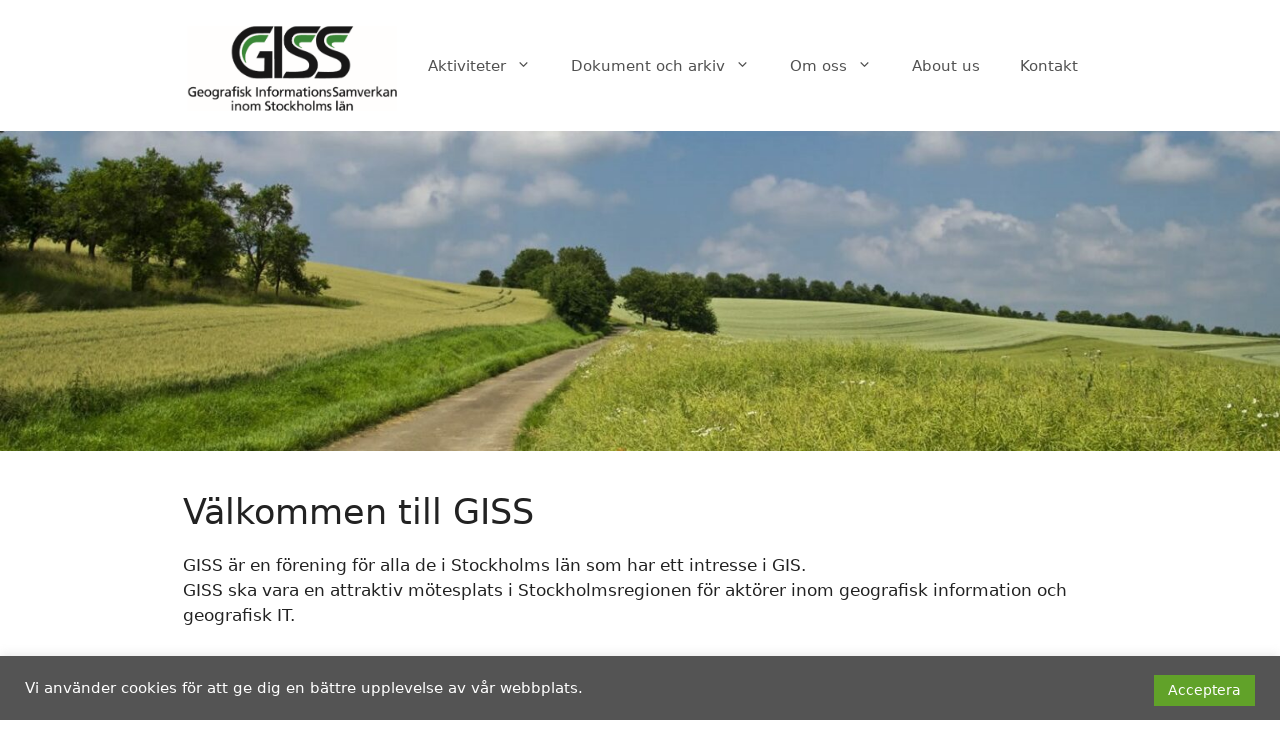

--- FILE ---
content_type: text/css
request_url: https://giss.se/wp-content/themes/webbplatsen/style.css?ver=1751543035
body_size: 100
content:
/*
 Theme Name:   WebbPlatsen (GeneratePress Child)
 Theme URI:    https://generatepress.com
 Description:  WebbPlatsen - GeneratePress child theme
 Author:       Mats Djarf
 Author URI:   https://webbplatsen.se
 Template:     generatepress
 Version:      1.0.0
*/

/* Table of Contents

        - DEFAULTS
		- WEBBPLATSEN CUSTOM CSS
		- PLUGINS
		- WOOCOMMERCE

*/


/* # DEFAULTS
-------------------------------------------------------------------------- */


/* # WEBBPLATSEN CUSTOM CSS
-------------------------------------------------------------------------- */

/* Force featured image to be full width */
.featured-image.grid-container {
    max-width: 100%;
}
.featured-image.grid-container img {
    width: 100%;
}

/* # PLUGINS
 ------------------------------------------------------------------------- */

/* Events Manager */
.em-booking-form label {
    width: 100%;
}

.em.em-list {
    grid-gap:0px;
}

.em.em-list a {
  color: var(--accent)!important;
}

/* # WOOCOMMERCE
-------------------------------------------------------------------------- */



--- FILE ---
content_type: image/svg+xml
request_url: https://giss.se/wp-content/uploads/2025/07/linkedin.svg
body_size: 890
content:
<?xml version="1.0" encoding="UTF-8"?>
<svg xmlns="http://www.w3.org/2000/svg" id="Professional-Network-Linkedin--Streamline-Streamline-3.0" viewBox="-1 -1 24 24">
  <desc>
    Professional Network Linkedin Streamline Icon: https://streamlinehq.com
  </desc>
  <defs></defs>
  <title>professional-network-linkedin</title>
  <path d="M5.1975 20.744166666666665H0.7425V7.974999999999999h4.455Zm9.249166666666666 -8.6075a1.9616666666666667 1.9616666666666667 0 0 0 -1.9616666666666667 1.9616666666666667v6.645833333333333H7.800833333333332V7.974999999999999h4.684166666666667v1.4575a6.196666666666666 6.196666666666666 0 0 1 3.9233333333333333 -1.4666666666666668c2.9058333333333333 0 4.9225 2.154166666666667 4.9225 6.2425v6.535833333333333H16.40833333333333v-6.645833333333333a1.9616666666666667 1.9616666666666667 0 0 0 -1.9616666666666667 -1.9708333333333332Zm-9.166666666666666 -8.579999999999998a2.2916666666666665 2.2916666666666665 0 1 1 -2.2916666666666665 -2.2916666666666665 2.2916666666666665 2.2916666666666665 0 0 1 2.2733333333333334 2.2916666666666665Z" fill="none" stroke="#000000" stroke-linecap="round" stroke-linejoin="round" stroke-width="2"></path>
</svg>


--- FILE ---
content_type: image/svg+xml
request_url: https://giss.se/wp-content/uploads/2025/07/like.svg
body_size: 657
content:
<?xml version="1.0" encoding="UTF-8"?>
<svg xmlns="http://www.w3.org/2000/svg" viewBox="-1 -1 24 24" id="Like-2--Streamline-Streamline-3.0">
  <desc>
    Like 2 Streamline Icon: https://streamlinehq.com
  </desc>
  <g>
    <path d="M4.8125 19.9375a5.8025 5.8025 0 0 1 1.43 0.22916666666666666c3.6666666666666665 1.045 3.8683333333333327 1.1641666666666666 4.84 1.1641666666666666H15.583333333333332a5.5 5.5 0 0 0 5.5 -4.95l0.27499999999999997 -4.675a4.115833333333334 4.115833333333334 0 0 0 -3.1166666666666663 -4.2075c-0.99 -0.2475 -2.3741666666666665 -0.2475 -2.3741666666666665 -1.6316666666666666V2.75a2.0625 2.0625 0 0 0 -4.125 0v1.4208333333333334a6.875 6.875 0 0 1 -6.875 6.875Z" fill="none" stroke="#000000" stroke-linecap="round" stroke-linejoin="round" stroke-width="2"></path>
    <path d="M0.6875 8.9375h4.125v12.375H0.6875Z" fill="none" stroke="#000000" stroke-linecap="round" stroke-linejoin="round" stroke-width="2"></path>
  </g>
</svg>


--- FILE ---
content_type: image/svg+xml
request_url: https://giss.se/wp-content/uploads/2025/07/envelope.svg
body_size: 792
content:
<?xml version="1.0" encoding="UTF-8"?>
<svg xmlns="http://www.w3.org/2000/svg" viewBox="-1 -1 24 24" id="Envelope--Streamline-Streamline-3.0">
  <desc>
    Envelope Streamline Icon: https://streamlinehq.com
  </desc>
  <defs></defs>
  <title>envelope</title>
  <path d="M2.0625 4.125h17.875s1.375 0 1.375 1.375v11s0 1.375 -1.375 1.375H2.0625s-1.375 0 -1.375 -1.375V5.5s0 -1.375 1.375 -1.375" fill="none" stroke="#000000" stroke-linecap="round" stroke-linejoin="round" stroke-width="2"></path>
  <path d="M14.37975 9.143749999999999 17.875 12.375" fill="none" stroke="#000000" stroke-linecap="round" stroke-linejoin="round" stroke-width="2"></path>
  <path d="M7.62025 9.143749999999999 4.125 12.375" fill="none" stroke="#000000" stroke-linecap="round" stroke-linejoin="round" stroke-width="2"></path>
  <path d="m20.973333333333333 4.596166666666667 -8.72025 6.013333333333333a2.2055000000000002 2.2055000000000002 0 0 1 -2.5061666666666667 0L1.0266666666666666 4.596166666666667" fill="none" stroke="#000000" stroke-linecap="round" stroke-linejoin="round" stroke-width="2"></path>
</svg>


--- FILE ---
content_type: image/svg+xml
request_url: https://giss.se/wp-content/uploads/2025/07/styrelse.svg
body_size: 1123
content:
<?xml version="1.0" encoding="UTF-8"?>
<svg xmlns="http://www.w3.org/2000/svg" id="Multiple-Users-1--Streamline-Streamline-3.0" viewBox="-1 -1 24 24">
  <desc>
    Multiple Users 1 Streamline Icon: https://streamlinehq.com
  </desc>
  <defs></defs>
  <title>multiple-users-1</title>
  <path d="M2.0625 5.5a2.0625 2.0625 0 1 0 4.125 0 2.0625 2.0625 0 1 0 -4.125 0" fill="none" stroke="#000000" stroke-linecap="round" stroke-linejoin="round" stroke-width="2"></path>
  <path d="M4.125 8.9375A3.4375 3.4375 0 0 0 0.6875 12.375v2.0625h1.375l0.6875 5.5h2.75" fill="none" stroke="#000000" stroke-linecap="round" stroke-linejoin="round" stroke-width="2"></path>
  <path d="M15.8125 5.5a2.0625 2.0625 0 1 0 4.125 0 2.0625 2.0625 0 1 0 -4.125 0" fill="none" stroke="#000000" stroke-linecap="round" stroke-linejoin="round" stroke-width="2"></path>
  <path d="M17.875 8.9375a3.4375 3.4375 0 0 1 3.4375 3.4375v2.0625h-1.375l-0.6875 5.5h-2.75" fill="none" stroke="#000000" stroke-linecap="round" stroke-linejoin="round" stroke-width="2"></path>
  <path d="M8.25 3.4375a2.75 2.75 0 1 0 5.5 0 2.75 2.75 0 1 0 -5.5 0" fill="none" stroke="#000000" stroke-linecap="round" stroke-linejoin="round" stroke-width="2"></path>
  <path d="M15.8125 12.375a4.8125 4.8125 0 0 0 -9.625 0v2.0625H8.25l0.6875 6.875h4.125l0.6875 -6.875h2.0625Z" fill="none" stroke="#000000" stroke-linecap="round" stroke-linejoin="round" stroke-width="2"></path>
</svg>
